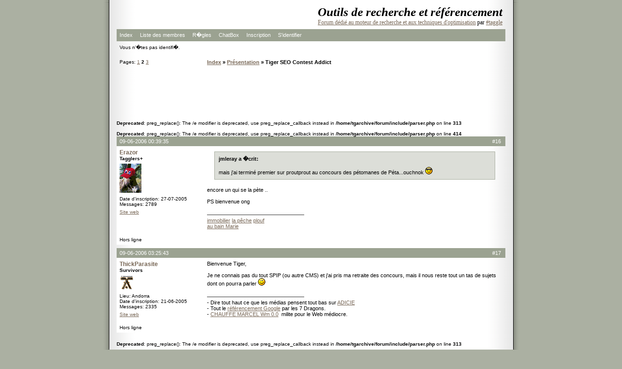

--- FILE ---
content_type: text/html; charset=UTF-8
request_url: https://forum.taggle.org/viewtopic.php?pid=21328
body_size: 5499
content:
<!DOCTYPE html PUBLIC "-//W3C//DTD XHTML 1.0 Strict//EN" "http://www.w3.org/TR/xhtml1/DTD/xhtml1-strict.dtd">

<html xmlns="http://www.w3.org/1999/xhtml" dir="ltr">
<head>
<meta http-equiv="Content-Type" content="text/html; charset=utf-8" />
<title>Outils de recherche et référencement / Tiger SEO Contest Addict</title>
<link rel="stylesheet" type="text/css" href="style/Zoey.css" />
<meta name="verify-v1" content="PLArWPDKY9HpEX5UiDLHSnfU2Ys+K9q5AzBJotFYtTg=" />
<script type="text/javascript">
var gaJsHost = (("https:" == document.location.protocol) ? "https://ssl." : "http://www.");
document.write(unescape("%3Cscript src='" + gaJsHost + "google-analytics.com/ga.js' type='text/javascript'%3E%3C/script%3E"));
</script>
<script type="text/javascript">
var pageTracker = _gat._getTracker("UA-1817576-1");
pageTracker._trackPageview();
</script>
</head>
<body>

<div id="punwrap">
<div id="punviewtopic" class="pun">

<div id="brdheader" class="block">
	<div class="box">
		<div id="brdtitle" class="inbox">
			<h1><span>Outils de recherche et référencement</span></h1>
			<p><span><a href="https://forum.taggle.org">Forum dédié au moteur de recherche et aux techniques d'optimisation</a> par <a href="http://www.taggle.org"> #taggle</a></span></p>
		</div>
		<div id="brdmenu" class="inbox">
			<ul>
				<li id="navindex"><a href="/">Index</a></li>
				<li id="navuserlist"><a href="userlist.php">Liste des membres</a></li>
				<li id="navrules"><a href="misc.php?action=rules">R�gles</a></li>
				<li id="navextra1"><a href="chatbox.php">ChatBox</a></li>
				<li id="navregister"><a href="register.php">Inscription</a></li>
				<li id="navlogin"><a href="login.php">S'identifier</a></li>
			</ul>
		</div>
		<div id="brdwelcome" class="inbox">
			<p>Vous n'�tes pas identifi�.</p>
		</div>
	</div>
</div>



<div class="linkst">
	<div class="inbox">
		<p class="pagelink conl">Pages: <a href="viewtopic.php?id=2028&amp;p=1">1</a>&nbsp;<strong>2</strong>&nbsp;<a href="viewtopic.php?id=2028&amp;p=3">3</a></p>
		<p class="postlink conr">&nbsp;</p>
		<ul><li><a href="/">Index</a></li><li>&nbsp;&raquo;&nbsp;<a href="viewforum.php?id=14">Présentation</a></li><li>&nbsp;&raquo;&nbsp;Tiger SEO Contest Addict</li></ul>
		<div class="clearer"></div>
	</div>
</div>


<div style="text-align:center;margin-bottom:5px;">
  <script type="text/javascript"><!--
  google_ad_client = "ca-pub-6303087446128816";
  /* Forum_728 */
  google_ad_slot = "4401277242";
  google_ad_width = 728;
  google_ad_height = 90;
  //-->
  </script>
  <script type="text/javascript" src="https://pagead2.googlesyndication.com/pagead/show_ads.js">
  </script>
</div>
<br />
<b>Deprecated</b>:  preg_replace(): The /e modifier is deprecated, use preg_replace_callback instead in <b>/home/tgarchive/forum/include/parser.php</b> on line <b>313</b><br />
<br />
<b>Deprecated</b>:  preg_replace(): The /e modifier is deprecated, use preg_replace_callback instead in <b>/home/tgarchive/forum/include/parser.php</b> on line <b>414</b><br />
<div id="p21244" class="blockpost rowodd">
	<h2><span><span class="conr">#16&nbsp;</span><a href="viewtopic.php?pid=21244#p21244">09-06-2006 00:39:35</a></span></h2>
	<div class="box">
		<div class="inbox">
			<div class="postleft">
				<dl>
					<dt><strong><a href="profile.php?id=34">Erazor</a></strong></dt>
					<dd class="usertitle"><strong>Tagglers+</strong></dd>
					<dd class="postavatar"><img src="img/avatars/34.gif" width="46" height="60" alt="" /></dd>
					<dd>Date d'inscription: 27-07-2005</dd>
					<dd>Messages: 2789</dd>
					<dd class="usercontacts"><a href="http://www.baignades.net">Site web</a></dd>
				</dl>
			</div>
			<div class="postright">
				<h3> Re: Tiger SEO Contest Addict</h3>
				<div class="postmsg">
					<blockquote><div class="incqbox"><h4>jmleray a �crit:</h4><p>mais j'ai terminé premier sur proutprout au concours des pétomanes de Péta...ouchnok <img src="img/smilies/cool.png" width="15" height="15" alt="cool" /></p></div></blockquote><p>encore un qui se la pète ..<br /><br />PS bienvenue ong</p>
				</div>
				<div class="postsignature"><hr /><a href="http://www.web-immobilier.net" target="_blank">immobilier</a> <a href="http://www.hamecon.com" target="_blank">la pêche</a> <a href="http://www.plongeoir.com" target="_blank">plouf</a><br /><a href="http://www.piscine.la" target="_blank">au bain Marie</a></div>
			</div>
			<div class="clearer"></div>
			<div class="postfootleft"><p>Hors ligne</p></div>
			<div class="postfootright"><div>&nbsp;</div></div>
		</div>
	</div>
</div>

<div id="p21248" class="blockpost roweven">
	<h2><span><span class="conr">#17&nbsp;</span><a href="viewtopic.php?pid=21248#p21248">09-06-2006 03:25:43</a></span></h2>
	<div class="box">
		<div class="inbox">
			<div class="postleft">
				<dl>
					<dt><strong><a href="profile.php?id=3">ThickParasite</a></strong></dt>
					<dd class="usertitle"><strong>Survivors</strong></dd>
					<dd class="postavatar"><img src="img/avatars/3.png" width="30" height="30" alt="" /></dd>
					<dd>Lieu: Andorra</dd>
					<dd>Date d'inscription: 21-06-2005</dd>
					<dd>Messages: 2335</dd>
					<dd class="usercontacts"><a href="http://www.7-dragons.com/">Site web</a></dd>
				</dl>
			</div>
			<div class="postright">
				<h3> Re: Tiger SEO Contest Addict</h3>
				<div class="postmsg">
					<p>Bienvenue Tiger,<br /><br />Je ne connais pas du tout SPIP (ou autre CMS) et j'ai pris ma retraite des concours, mais il nous reste tout un tas de sujets dont on pourra parler <img src="img/smilies/wink.png" width="15" height="15" alt="wink" /></p>
				</div>
				<div class="postsignature"><hr />- Dire tout haut ce que les médias pensent tout bas sur <a href="http://www.adicie.com/" target="_blank">ADICIE</a><br />- Tout le <a href="http://www.7-dragons.com/" target="_blank">référencement Google</a> par les 7 Dragons.<br />- <a href="http://www.chauffe-marcel.com/" target="_blank">CHAUFFE MARCEL Wm 0.0</a>&nbsp; milite pour le Web médiocre.</div>
			</div>
			<div class="clearer"></div>
			<div class="postfootleft"><p>Hors ligne</p></div>
			<div class="postfootright"><div>&nbsp;</div></div>
		</div>
	</div>
</div>

<br />
<b>Deprecated</b>:  preg_replace(): The /e modifier is deprecated, use preg_replace_callback instead in <b>/home/tgarchive/forum/include/parser.php</b> on line <b>313</b><br />
<br />
<b>Deprecated</b>:  preg_replace(): The /e modifier is deprecated, use preg_replace_callback instead in <b>/home/tgarchive/forum/include/parser.php</b> on line <b>414</b><br />
<div id="p21249" class="blockpost rowodd">
	<h2><span><span class="conr">#18&nbsp;</span><a href="viewtopic.php?pid=21249#p21249">09-06-2006 03:28:25</a></span></h2>
	<div class="box">
		<div class="inbox">
			<div class="postleft">
				<dl>
					<dt><strong><a href="profile.php?id=68">Tiger</a></strong></dt>
					<dd class="usertitle"><strong>Survivors</strong></dd>
					<dd class="postavatar"><img src="img/avatars/68.png" width="48" height="48" alt="" /></dd>
					<dd>Lieu: 78</dd>
					<dd>Date d'inscription: 08-06-2006</dd>
					<dd>Messages: 640</dd>
					<dd class="usercontacts"><a href="http://www.netdeveloppeur.com/">Site web</a></dd>
				</dl>
			</div>
			<div class="postright">
				<h3> Re: Tiger SEO Contest Addict</h3>
				<div class="postmsg">
					<blockquote><div class="incqbox"><h4>ThickParasite a �crit:</h4><p>Je ne connais pas du tout SPIP (ou autre CMS) et j'ai pris ma retraite des concours, mais il nous reste tout un tas de sujets dont on pourra parler <img src="img/smilies/wink.png" width="15" height="15" alt="wink" /></p></div></blockquote><p>J'espère bien <img src="img/smilies/wink.png" width="15" height="15" alt="wink" /> !<br /><br />Merci @ tous,<br /><br />Paul</p>
				</div>
				<div class="postsignature"><hr /><a href="http://www.pokerteam.fr/" target="_blank"><strong>Poker gratuit</strong></a> | <a href="http://www.pokergamer.fr/" target="_blank"><strong>Poker en ligne gratuit</strong></a> | <a href="http://www.netdeveloppeur.com/" target="_blank"><strong>Création site web</strong></a> | <a href="http://www.dontbeevil.fr/" target="_blank">Pandaranol</a> | <a href="http://www.seoblackout.com/" target="_blank">Referencement</a></div>
			</div>
			<div class="clearer"></div>
			<div class="postfootleft"><p>Hors ligne</p></div>
			<div class="postfootright"><div>&nbsp;</div></div>
		</div>
	</div>
</div>

<div id="p21254" class="blockpost roweven">
	<h2><span><span class="conr">#19&nbsp;</span><a href="viewtopic.php?pid=21254#p21254">09-06-2006 07:06:32</a></span></h2>
	<div class="box">
		<div class="inbox">
			<div class="postleft">
				<dl>
					<dt><strong><a href="profile.php?id=55">MagicYoyo</a></strong></dt>
					<dd class="usertitle"><strong>Tagglers</strong></dd>
					<dd class="postavatar"><img src="img/avatars/55.jpg" width="60" height="33" alt="" /></dd>
					<dd>Lieu: Montpellier</dd>
					<dd>Date d'inscription: 04-01-2006</dd>
					<dd>Messages: 2212</dd>
					<dd class="usercontacts"><a href="http://www.maestriweb.com/">Site web</a></dd>
				</dl>
			</div>
			<div class="postright">
				<h3> Re: Tiger SEO Contest Addict</h3>
				<div class="postmsg">
					<p>Bienvenu on board petit tigre bondissant <img src="img/smilies/smile.png" width="15" height="15" alt="smile" /></p>
				</div>
				<div class="postsignature"><hr />&quot;La forme, c'est le fond qui remonte à la surface.&quot; Victor Hugo<br /><br /><a href="http://www.naunaute.com/" target="_blank">Mon blog sur le webmarketing</a> | <a href="https://www.yooda.com/" target="_blank">Mon job</a></div>
			</div>
			<div class="clearer"></div>
			<div class="postfootleft"><p>Hors ligne</p></div>
			<div class="postfootright"><div>&nbsp;</div></div>
		</div>
	</div>
</div>

<br />
<b>Deprecated</b>:  preg_replace(): The /e modifier is deprecated, use preg_replace_callback instead in <b>/home/tgarchive/forum/include/parser.php</b> on line <b>414</b><br />
<div id="p21258" class="blockpost rowodd">
	<h2><span><span class="conr">#20&nbsp;</span><a href="viewtopic.php?pid=21258#p21258">09-06-2006 08:08:12</a></span></h2>
	<div class="box">
		<div class="inbox">
			<div class="postleft">
				<dl>
					<dt><strong><a href="profile.php?id=52">Lachouchet</a></strong></dt>
					<dd class="usertitle"><strong>Tagglers</strong></dd>
					<dd class="postavatar"><img src="img/avatars/52.jpg" width="48" height="60" alt="" /></dd>
					<dd>Lieu: Bordeaux</dd>
					<dd>Date d'inscription: 27-10-2005</dd>
					<dd>Messages: 397</dd>
					<dd class="usercontacts"><a href="http://www.x-sens.com">Site web</a></dd>
				</dl>
			</div>
			<div class="postright">
				<h3> Re: Tiger SEO Contest Addict</h3>
				<div class="postmsg">
					<p>Bienvenue sur Taggle Tiger.<br /><br />Je fais nouvellement parti de la communauté des Spipeurs après avoir été poussé par P@getronic que je remercie. Voici ma réalisation <a href="http://www.network-ideas.com" target="_blank">Partage d'idées</a>. Vous pouvez y mettre vos articles si vous voulez <img src="img/smilies/wink.png" width="15" height="15" alt="wink" /></p>
				</div>
				<div class="postsignature"><hr />l'<a href="http://www.tout-le-net.com" target="_blank">Annuaire Gratuit</a>, avec une sélection d'<a href="http://www.tout-le-net.com/rencontre/" target="_blank">annonce de rencontre</a>, de <a href="http://sonnerie.tout-le-net.com/" target="_blank">sonnerie</a> à télécharger, et son <a href="http://www.network-ideas.com/" target="_blank">Générateur d'idées</a>.</div>
			</div>
			<div class="clearer"></div>
			<div class="postfootleft"><p>Hors ligne</p></div>
			<div class="postfootright"><div>&nbsp;</div></div>
		</div>
	</div>
</div>

<div id="p21264" class="blockpost roweven">
	<h2><span><span class="conr">#21&nbsp;</span><a href="viewtopic.php?pid=21264#p21264">09-06-2006 09:27:36</a></span></h2>
	<div class="box">
		<div class="inbox">
			<div class="postleft">
				<dl>
					<dt><strong><a href="profile.php?id=63">pagetronic</a></strong></dt>
					<dd class="usertitle"><strong>Pre-Malgache</strong></dd>
					<dd class="postavatar"><img src="img/avatars/63.png" width="60" height="33" alt="" /></dd>
					<dd>Lieu: skynet.mars</dd>
					<dd>Date d'inscription: 12-04-2006</dd>
					<dd>Messages: 3542</dd>
					<dd class="usercontacts"><a href="http://www.pagetronic.com/">Site web</a></dd>
				</dl>
			</div>
			<div class="postright">
				<h3> Re: Tiger SEO Contest Addict</h3>
				<div class="postmsg">
					<p>Salut Tiger, <br />bienvenue <img src="img/smilies/wink.png" width="15" height="15" alt="wink" /><br /><br />Pour spip explique leurs que c'est au maximum une demie journée pour le prendre en main<br />et que les bidouilles sont infinis <img src="img/smilies/smile.png" width="15" height="15" alt="smile" /> on peut tout faire sous spip.. ..tout! <img src="img/smilies/lol.png" width="15" height="15" alt="lol" /><br /><br />tiens j'en profite pour te soumetre une contrib rewrite -http://www.vins-france.info/<br />tip-top bigdaddy et msn <img src="img/smilies/big_smile.png" width="15" height="15" alt="big_smile" /> -&gt; les urls se gèrent dans l'admin</p>
					<p class="postedit"><em>Derni�re modification par pagetronic (09-06-2006 09:28:30)</em></p>
				</div>
				<div class="postsignature"><hr /><a href="https://toolbar.google.com/buttons/add?url=http://www.pagetronic.com/outils/entetes.xml" target="_blank">E</a> - <a href="https://toolbar.google.com/buttons/add?url=http://www.pagetronic.com/outils/whois.xml" target="_blank">W</a> - <a href="https://toolbar.google.com/buttons/add?url=http://www.pagetronic.com/outils/pagerank.xml" target="_blank">P</a><br /><a href="http://www.delocaredaction.com/" target="_blank">DelocaRedaction.com</a></div>
			</div>
			<div class="clearer"></div>
			<div class="postfootleft"><p>Hors ligne</p></div>
			<div class="postfootright"><div>&nbsp;</div></div>
		</div>
	</div>
</div>

<br />
<b>Deprecated</b>:  preg_replace(): The /e modifier is deprecated, use preg_replace_callback instead in <b>/home/tgarchive/forum/include/parser.php</b> on line <b>313</b><br />
<br />
<b>Deprecated</b>:  preg_replace(): The /e modifier is deprecated, use preg_replace_callback instead in <b>/home/tgarchive/forum/include/parser.php</b> on line <b>414</b><br />
<div id="p21266" class="blockpost rowodd">
	<h2><span><span class="conr">#22&nbsp;</span><a href="viewtopic.php?pid=21266#p21266">09-06-2006 09:29:54</a></span></h2>
	<div class="box">
		<div class="inbox">
			<div class="postleft">
				<dl>
					<dt><strong><a href="profile.php?id=63">pagetronic</a></strong></dt>
					<dd class="usertitle"><strong>Pre-Malgache</strong></dd>
					<dd class="postavatar"><img src="img/avatars/63.png" width="60" height="33" alt="" /></dd>
					<dd>Lieu: skynet.mars</dd>
					<dd>Date d'inscription: 12-04-2006</dd>
					<dd>Messages: 3542</dd>
					<dd class="usercontacts"><a href="http://www.pagetronic.com/">Site web</a></dd>
				</dl>
			</div>
			<div class="postright">
				<h3> Re: Tiger SEO Contest Addict</h3>
				<div class="postmsg">
					<blockquote><div class="incqbox"><h4>Lachouchet a �crit:</h4><p>Bienvenue sur Taggle Tiger.<br /><br />Je fais nouvellement parti de la communauté des Spipeurs après avoir été poussé par P@getronic que je remercie. Voici ma réalisation <a href="http://www.network-ideas.com" target="_blank">Partage d'idées</a>. Vous pouvez y mettre vos articles si vous voulez <img src="img/smilies/wink.png" width="15" height="15" alt="wink" /></p></div></blockquote><p>dailleur j'ai toujours pas mes pass <img src="img/smilies/sad.png" width="15" height="15" alt="sad" /> ..<br /><em>(une demie journé pour Lachouchet avec le squellette entièrement revu)</em></p>
				</div>
				<div class="postsignature"><hr /><a href="https://toolbar.google.com/buttons/add?url=http://www.pagetronic.com/outils/entetes.xml" target="_blank">E</a> - <a href="https://toolbar.google.com/buttons/add?url=http://www.pagetronic.com/outils/whois.xml" target="_blank">W</a> - <a href="https://toolbar.google.com/buttons/add?url=http://www.pagetronic.com/outils/pagerank.xml" target="_blank">P</a><br /><a href="http://www.delocaredaction.com/" target="_blank">DelocaRedaction.com</a></div>
			</div>
			<div class="clearer"></div>
			<div class="postfootleft"><p>Hors ligne</p></div>
			<div class="postfootright"><div>&nbsp;</div></div>
		</div>
	</div>
</div>

<div id="p21282" class="blockpost roweven">
	<h2><span><span class="conr">#23&nbsp;</span><a href="viewtopic.php?pid=21282#p21282">09-06-2006 11:16:21</a></span></h2>
	<div class="box">
		<div class="inbox">
			<div class="postleft">
				<dl>
					<dt><strong><a href="profile.php?id=40">Nathalie</a></strong></dt>
					<dd class="usertitle"><strong>Member</strong></dd>
					<dd class="postavatar"></dd>
					<dd>Lieu: Chatellerault (86)</dd>
					<dd>Date d'inscription: 19-09-2005</dd>
					<dd>Messages: 686</dd>
				</dl>
			</div>
			<div class="postright">
				<h3> Re: Tiger SEO Contest Addict</h3>
				<div class="postmsg">
					<p>Bienvenue à toi !</p>
				</div>
			</div>
			<div class="clearer"></div>
			<div class="postfootleft"><p>Hors ligne</p></div>
			<div class="postfootright"><div>&nbsp;</div></div>
		</div>
	</div>
</div>

<div id="p21291" class="blockpost rowodd">
	<h2><span><span class="conr">#24&nbsp;</span><a href="viewtopic.php?pid=21291#p21291">09-06-2006 12:33:19</a></span></h2>
	<div class="box">
		<div class="inbox">
			<div class="postleft">
				<dl>
					<dt><strong><a href="profile.php?id=41">klelugi</a></strong></dt>
					<dd class="usertitle"><strong>Tagglers+</strong></dd>
					<dd class="postavatar"></dd>
					<dd>Lieu: paris</dd>
					<dd>Date d'inscription: 20-09-2005</dd>
					<dd>Messages: 731</dd>
					<dd class="usercontacts"><a href="http://www.feminimix.com/">Site web</a></dd>
				</dl>
			</div>
			<div class="postright">
				<h3> Re: Tiger SEO Contest Addict</h3>
				<div class="postmsg">
					<p>Yes P@getronic bien cool la rewrite <img src="img/smilies/smile.png" width="15" height="15" alt="smile" /><br /><br />J'aime bien l'extension .vin <img src="img/smilies/wink.png" width="15" height="15" alt="wink" /><br /><br />Le probleme avec un rewrite comme tu l'a fait est d'assurer le deplacement des rubriques et/ou des articles (si ton site prend beaucoup d'importance) sans perdre l'URL initiale qui est référencée et backlinckée <img src="img/smilies/sad.png" width="15" height="15" alt="sad" /> et cela ne pourra sans doute pas se gérer facilement à coups de redir 301 avec le systeme de squelette de Spip.<br /><br />Toujours est-il que sans changement majeur de l'arborescence, cette contrib permet au moins une bien meilleur indexation par msn... <img src="img/smilies/big_smile.png" width="15" height="15" alt="big_smile" /></p>
				</div>
				<div class="postsignature"><hr /><a href="http://www.references-web.com/-Credit-en-ligne-.html" target="_blank">Credit en ligne</a> <a href="http://www.feminimix.com/" target="_blank">Astuces beauté, magasine féminin</a> <a href="http://www.info-massage.com/" target="_blank">massage</a> <a href="http://www.info-massage.com/-huiles-essentielles-fiches-.html" target="_blank">huiles essentielles</a></div>
			</div>
			<div class="clearer"></div>
			<div class="postfootleft"><p>Hors ligne</p></div>
			<div class="postfootright"><div>&nbsp;</div></div>
		</div>
	</div>
</div>

<div id="p21293" class="blockpost roweven">
	<h2><span><span class="conr">#25&nbsp;</span><a href="viewtopic.php?pid=21293#p21293">09-06-2006 13:09:51</a></span></h2>
	<div class="box">
		<div class="inbox">
			<div class="postleft">
				<dl>
					<dt><strong><a href="profile.php?id=63">pagetronic</a></strong></dt>
					<dd class="usertitle"><strong>Pre-Malgache</strong></dd>
					<dd class="postavatar"><img src="img/avatars/63.png" width="60" height="33" alt="" /></dd>
					<dd>Lieu: skynet.mars</dd>
					<dd>Date d'inscription: 12-04-2006</dd>
					<dd>Messages: 3542</dd>
					<dd class="usercontacts"><a href="http://www.pagetronic.com/">Site web</a></dd>
				</dl>
			</div>
			<div class="postright">
				<h3> Re: Tiger SEO Contest Addict</h3>
				<div class="postmsg">
					<p>C'est assé facile de retrouver et renvoyer sur la nouvelles url<br />car ces urls sont calculés par rapport à la racine du site<br /><br />j'y avais pas pensé.. je vais prévoir ca tu as raison</p>
					<p class="postedit"><em>Derni�re modification par pagetronic (09-06-2006 13:10:20)</em></p>
				</div>
				<div class="postsignature"><hr /><a href="https://toolbar.google.com/buttons/add?url=http://www.pagetronic.com/outils/entetes.xml" target="_blank">E</a> - <a href="https://toolbar.google.com/buttons/add?url=http://www.pagetronic.com/outils/whois.xml" target="_blank">W</a> - <a href="https://toolbar.google.com/buttons/add?url=http://www.pagetronic.com/outils/pagerank.xml" target="_blank">P</a><br /><a href="http://www.delocaredaction.com/" target="_blank">DelocaRedaction.com</a></div>
			</div>
			<div class="clearer"></div>
			<div class="postfootleft"><p>Hors ligne</p></div>
			<div class="postfootright"><div>&nbsp;</div></div>
		</div>
	</div>
</div>

<div id="p21295" class="blockpost rowodd">
	<h2><span><span class="conr">#26&nbsp;</span><a href="viewtopic.php?pid=21295#p21295">09-06-2006 13:48:34</a></span></h2>
	<div class="box">
		<div class="inbox">
			<div class="postleft">
				<dl>
					<dt><strong><a href="profile.php?id=68">Tiger</a></strong></dt>
					<dd class="usertitle"><strong>Survivors</strong></dd>
					<dd class="postavatar"><img src="img/avatars/68.png" width="48" height="48" alt="" /></dd>
					<dd>Lieu: 78</dd>
					<dd>Date d'inscription: 08-06-2006</dd>
					<dd>Messages: 640</dd>
					<dd class="usercontacts"><a href="http://www.netdeveloppeur.com/">Site web</a></dd>
				</dl>
			</div>
			<div class="postright">
				<h3> Re: Tiger SEO Contest Addict</h3>
				<div class="postmsg">
					<p>Bravo Pagetronic pour ce rewrite, propose une contrib. sur spip-contrib.net !<br /><br />Paul</p>
				</div>
				<div class="postsignature"><hr /><a href="http://www.pokerteam.fr/" target="_blank"><strong>Poker gratuit</strong></a> | <a href="http://www.pokergamer.fr/" target="_blank"><strong>Poker en ligne gratuit</strong></a> | <a href="http://www.netdeveloppeur.com/" target="_blank"><strong>Création site web</strong></a> | <a href="http://www.dontbeevil.fr/" target="_blank">Pandaranol</a> | <a href="http://www.seoblackout.com/" target="_blank">Referencement</a></div>
			</div>
			<div class="clearer"></div>
			<div class="postfootleft"><p>Hors ligne</p></div>
			<div class="postfootright"><div>&nbsp;</div></div>
		</div>
	</div>
</div>

<br />
<b>Deprecated</b>:  preg_replace(): The /e modifier is deprecated, use preg_replace_callback instead in <b>/home/tgarchive/forum/include/parser.php</b> on line <b>313</b><br />
<br />
<b>Deprecated</b>:  preg_replace(): The /e modifier is deprecated, use preg_replace_callback instead in <b>/home/tgarchive/forum/include/parser.php</b> on line <b>414</b><br />
<div id="p21296" class="blockpost roweven">
	<h2><span><span class="conr">#27&nbsp;</span><a href="viewtopic.php?pid=21296#p21296">09-06-2006 13:52:26</a></span></h2>
	<div class="box">
		<div class="inbox">
			<div class="postleft">
				<dl>
					<dt><strong><a href="profile.php?id=68">Tiger</a></strong></dt>
					<dd class="usertitle"><strong>Survivors</strong></dd>
					<dd class="postavatar"><img src="img/avatars/68.png" width="48" height="48" alt="" /></dd>
					<dd>Lieu: 78</dd>
					<dd>Date d'inscription: 08-06-2006</dd>
					<dd>Messages: 640</dd>
					<dd class="usercontacts"><a href="http://www.netdeveloppeur.com/">Site web</a></dd>
				</dl>
			</div>
			<div class="postright">
				<h3> Re: Tiger SEO Contest Addict</h3>
				<div class="postmsg">
					<blockquote><div class="incqbox"><h4>MagicYoyo a �crit:</h4><p>Bienvenu on board petit tigre bondissant <img src="img/smilies/smile.png" width="15" height="15" alt="smile" /></p></div></blockquote><p>Lol, merci,<br /><br />Paul <img src="img/smilies/smile.png" width="15" height="15" alt="smile" /></p>
				</div>
				<div class="postsignature"><hr /><a href="http://www.pokerteam.fr/" target="_blank"><strong>Poker gratuit</strong></a> | <a href="http://www.pokergamer.fr/" target="_blank"><strong>Poker en ligne gratuit</strong></a> | <a href="http://www.netdeveloppeur.com/" target="_blank"><strong>Création site web</strong></a> | <a href="http://www.dontbeevil.fr/" target="_blank">Pandaranol</a> | <a href="http://www.seoblackout.com/" target="_blank">Referencement</a></div>
			</div>
			<div class="clearer"></div>
			<div class="postfootleft"><p>Hors ligne</p></div>
			<div class="postfootright"><div>&nbsp;</div></div>
		</div>
	</div>
</div>

<div id="p21297" class="blockpost rowodd">
	<h2><span><span class="conr">#28&nbsp;</span><a href="viewtopic.php?pid=21297#p21297">09-06-2006 13:53:38</a></span></h2>
	<div class="box">
		<div class="inbox">
			<div class="postleft">
				<dl>
					<dt><strong><a href="profile.php?id=68">Tiger</a></strong></dt>
					<dd class="usertitle"><strong>Survivors</strong></dd>
					<dd class="postavatar"><img src="img/avatars/68.png" width="48" height="48" alt="" /></dd>
					<dd>Lieu: 78</dd>
					<dd>Date d'inscription: 08-06-2006</dd>
					<dd>Messages: 640</dd>
					<dd class="usercontacts"><a href="http://www.netdeveloppeur.com/">Site web</a></dd>
				</dl>
			</div>
			<div class="postright">
				<h3> Re: Tiger SEO Contest Addict</h3>
				<div class="postmsg">
					<p>Bon ben ça va finir par devenir la spip taggle team avec tous les spipeurs qu'il y a ici <img src="img/smilies/wink.png" width="15" height="15" alt="wink" />.<br /><br />Paul</p>
				</div>
				<div class="postsignature"><hr /><a href="http://www.pokerteam.fr/" target="_blank"><strong>Poker gratuit</strong></a> | <a href="http://www.pokergamer.fr/" target="_blank"><strong>Poker en ligne gratuit</strong></a> | <a href="http://www.netdeveloppeur.com/" target="_blank"><strong>Création site web</strong></a> | <a href="http://www.dontbeevil.fr/" target="_blank">Pandaranol</a> | <a href="http://www.seoblackout.com/" target="_blank">Referencement</a></div>
			</div>
			<div class="clearer"></div>
			<div class="postfootleft"><p>Hors ligne</p></div>
			<div class="postfootright"><div>&nbsp;</div></div>
		</div>
	</div>
</div>

<div id="p21328" class="blockpost roweven">
	<h2><span><span class="conr">#29&nbsp;</span><a href="viewtopic.php?pid=21328#p21328">09-06-2006 20:26:13</a></span></h2>
	<div class="box">
		<div class="inbox">
			<div class="postleft">
				<dl>
					<dt><strong><a href="profile.php?id=50">ZN</a></strong></dt>
					<dd class="usertitle"><strong>Tagglers+</strong></dd>
					<dd class="postavatar"></dd>
					<dd>Lieu: Entre ici et là ...</dd>
					<dd>Date d'inscription: 26-10-2005</dd>
					<dd>Messages: 547</dd>
				</dl>
			</div>
			<div class="postright">
				<h3> Re: Tiger SEO Contest Addict</h3>
				<div class="postmsg">
					<p>Welcome on board Tiger / Paul <img src="img/smilies/smile.png" width="15" height="15" alt="smile" /></p>
				</div>
			</div>
			<div class="clearer"></div>
			<div class="postfootleft"><p>Hors ligne</p></div>
			<div class="postfootright"><div>&nbsp;</div></div>
		</div>
	</div>
</div>

<div id="p21346" class="blockpost rowodd">
	<h2><span><span class="conr">#30&nbsp;</span><a href="viewtopic.php?pid=21346#p21346">10-06-2006 11:15:26</a></span></h2>
	<div class="box">
		<div class="inbox">
			<div class="postleft">
				<dl>
					<dt><strong><a href="profile.php?id=31">offman</a></strong></dt>
					<dd class="usertitle"><strong>Tagglers+</strong></dd>
					<dd class="postavatar"><img src="img/avatars/31.jpg" width="60" height="60" alt="" /></dd>
					<dd>Lieu: Nimes</dd>
					<dd>Date d'inscription: 20-07-2005</dd>
					<dd>Messages: 652</dd>
					<dd class="usercontacts"><a href="http://www.cubelabs.com">Site web</a></dd>
				</dl>
			</div>
			<div class="postright">
				<h3> Re: Tiger SEO Contest Addict</h3>
				<div class="postmsg">
					<p>Bienvenue Tiger <img src="img/smilies/wink.png" width="15" height="15" alt="wink" /></p>
				</div>
				<div class="postsignature"><hr /><a href="http://www.cubelabs.com/" target="_blank">Aide au référencement</a> - <a href="http://maxreferencement.free.fr/" target="_blank">Echange de liens</a> - <a href="http://annuaire.annonces-tout-net.com/" target="_blank">Annuaire annonces</a><br /><a href="http://www.casino-jeux-poker.com/" target="_blank">Jeux gratuits</a><br />Nous sommes tous capables du meilleur... comme du pire.</div>
			</div>
			<div class="clearer"></div>
			<div class="postfootleft"><p>Hors ligne</p></div>
			<div class="postfootright"><div>&nbsp;</div></div>
		</div>
	</div>
</div>

<div class="postlinksb">
	<div class="inbox">
		<p class="postlink conr">&nbsp;</p>
		<p class="pagelink conl">Pages: <a href="viewtopic.php?id=2028&amp;p=1">1</a>&nbsp;<strong>2</strong>&nbsp;<a href="viewtopic.php?id=2028&amp;p=3">3</a></p>
		<ul><li><a href="/">Index</a></li><li>&nbsp;&raquo;&nbsp;<a href="viewforum.php?id=14">Présentation</a></li><li>&nbsp;&raquo;&nbsp;Tiger SEO Contest Addict</li></ul>
		<div class="clearer"></div>
	</div>
</div>

<div id="brdfooter" class="block">
	<h2><span>Pied de page des forums</span></h2>
	<div class="box">
		<div class="inbox">

			<div class="conl">
				<form id="qjump" method="get" action="viewforum.php">
					<div><label>Aller �
					<br /><select name="id" onchange="window.location=('viewforum.php?id='+this.options[this.selectedIndex].value)">
						<optgroup label="Public">
							<option value="26">s-e-o</option>
						</optgroup>
						<optgroup label="Knowledge">
							<option value="1">Veille &amp; Archive</option>
							<option value="5">Google</option>
							<option value="6">Autres outils de recherche</option>
						</optgroup>
						<optgroup label="Technix">
							<option value="2">Script &amp; Coding</option>
							<option value="3">Seo Tools</option>
							<option value="4">Configuration avanc�e</option>
						</optgroup>
						<optgroup label="Home sweet home !">
							<option value="14" selected="selected">Pr�sentation</option>
							<option value="9">Id�es &amp; suggestions</option>
					</optgroup>
					</select>
					<input type="submit" value=" Aller " accesskey="g" />
					</label></div>
				</form>
			</div>
			<p class="conr">Propuls&eacute; par <a href="http://www.punbb.org/">PunBB</a><br />&copy; Copyright 2002&#8211;2005 R. Andersson</p>
			<div class="clearer"></div>
		</div>
	</div>
</div>

<div id="brdfooter" class="block">
	<div class="box">
		<div class="inbox">
		<p align="center">
<a href="http://www.webmaster-hub.com">Webmaster Hub</a> - <a href="http://www.seomioche.com">logiciel suivi referencement</a> - <a href="http://www.nikozen.com">Infog�rance Serveur</a>
</div>

		</div>
	</div>
</div>

</div>
</div>

<script defer src="https://static.cloudflareinsights.com/beacon.min.js/vcd15cbe7772f49c399c6a5babf22c1241717689176015" integrity="sha512-ZpsOmlRQV6y907TI0dKBHq9Md29nnaEIPlkf84rnaERnq6zvWvPUqr2ft8M1aS28oN72PdrCzSjY4U6VaAw1EQ==" data-cf-beacon='{"version":"2024.11.0","token":"88cd04e595b84bb784aaa4a181071923","r":1,"server_timing":{"name":{"cfCacheStatus":true,"cfEdge":true,"cfExtPri":true,"cfL4":true,"cfOrigin":true,"cfSpeedBrain":true},"location_startswith":null}}' crossorigin="anonymous"></script>
</body>
</html>


--- FILE ---
content_type: text/html; charset=utf-8
request_url: https://www.google.com/recaptcha/api2/aframe
body_size: 252
content:
<!DOCTYPE HTML><html><head><meta http-equiv="content-type" content="text/html; charset=UTF-8"></head><body><script nonce="4GDSVQJ_76E4G6z1GBh9Qw">/** Anti-fraud and anti-abuse applications only. See google.com/recaptcha */ try{var clients={'sodar':'https://pagead2.googlesyndication.com/pagead/sodar?'};window.addEventListener("message",function(a){try{if(a.source===window.parent){var b=JSON.parse(a.data);var c=clients[b['id']];if(c){var d=document.createElement('img');d.src=c+b['params']+'&rc='+(localStorage.getItem("rc::a")?sessionStorage.getItem("rc::b"):"");window.document.body.appendChild(d);sessionStorage.setItem("rc::e",parseInt(sessionStorage.getItem("rc::e")||0)+1);localStorage.setItem("rc::h",'1769021914325');}}}catch(b){}});window.parent.postMessage("_grecaptcha_ready", "*");}catch(b){}</script></body></html>

--- FILE ---
content_type: text/css
request_url: https://forum.taggle.org/style/Zoey.css
body_size: 1982
content:
/****************************************************************/
/* 1. IMPORTED STYLESHEETS */
/****************************************************************/

/* Import the basic setup styles */
@import url(imports/base.css);
/* Import the colour scheme */
@import url(imports/Zoey_cs.css);


/****************************************************************/
/* 2. TEXT SETTINGS */
/****************************************************************/

/* 2.1 This sets the default Font Group */

.pun, .pun INPUT, .pun SELECT, .pun TEXTAREA, .pun OPTGROUP {
	FONT-FAMILY: Verdana, Arial, Helvetica, sans-serif
}
#idx7 h2 {
  background-color:#784D02;
  font-weight:bold;
}
#idx5 h2, #idx6 h2 {
	background-color:#9F886D;
	font-weight:bold;
}
#idx8 h2 {
	background-color:#E40000;
	font-weight:bold;
}
.pun {FONT-SIZE: 10px}

/* IEWin Font Size only - to allow IEWin to zoom. Do not remove comments \*/
* HTML BODY .pun {FONT-SIZE: 62.5%}
/* End IE Win Font Size */

/* Set font size for tables for IE5 */
* HTML .pun TABLE {FONT-SIZE: 1em}

/* 2.2 Set the font-size for preformatted text i.e in code boxes */

.pun PRE {FONT-FAMILY: monaco, "Bitstream Vera Sans Mono", "Courier New", courier, monospace}

/* 2.3 Font size for board title */

#brdtitle H1 {FONT-SIZE: 2.5em; font-style: italic;}

/* 2.4 Larger text for particular items */

.pun H2, #viewprofile DL, #brdmenu, DIV.postmsg P, DIV.forminfo P, #puninstall DIV.block P, DIV.postsignature,
DIV.linkst LI, P.postlink, DIV.postmsg H4 {FONT-SIZE: 1.1em}

.pun H3, .pun PRE, DIV.postleft DT {FONT-SIZE: 1.2em}

/* 2.5 Font sizes for form elements. */

.pun TEXTAREA, .pun LEGEND, .pun LABEL, .pun INPUT, .pun SELECT, .pun OPTGROUP {FONT-SIZE: 1.1em}
.pun LABEL INPUT, .pun LABEL TEXTAREA, .pun LABEL SELECT, .pun LABEL OPTGROUP {font-size: 1em}

/* 2.6 Bold text */

DIV.postleft DT, DIV.postmsg H4, TD.tcl H3, DIV.forminfo H3, P.postlink, DIV.linkst LI,
.blockmenu LI, #brdtitle H1 {FONT-WEIGHT: bold}

#brdtitle {
	text-align:right;
	font-family: Georgia, serif;
}

#brdtitle p {
	font-size:1.2em	
}
/****************************************************************/
/* 3. LINKS */
/****************************************************************/

/* 3.1 Remove underlining for main menu, post header links, post links and vertical menus */

#brdmenu A:link, #brdmenu A:visited,
.blockpost DT A:link, .blockpost DT A:visited, .blockpost H2 A:link, .blockpost H2 A:visited,
.postlink A:link, .postlink A:visited, .postfootright A:link, .postfootright A:visited, .blockmenu A:link, .blockmenu A:visited
{TEXT-DECORATION: none}

/* 3.2 Underline on hover for links in headers and main menu */

#brdmenu A:hover, .blockpost H2 A:hover {TEXT-DECORATION: underline}

/****************************************************************/
/* 4. BORDER WIDTH AND STYLE */
/****************************************************************/

/* 4.1 By default borders are 1px solid */

.pun BLOCKQUOTE, DIV.codebox, DIV.forminfo, DIV.blockpost LABEL {
	border:1px solid #ABB0A2;
}
DIV.box, .pun TD, .pun TH {}

/* 4.2 Special settings for the board header. */

#brdheader DIV.box {BORDER-TOP-WIDTH: 4px}

/* 4.3 Borders for table cells */

.pun TD, .pun TH {
	BORDER-BOTTOM: none;
	BORDER-RIGHT: none
}

.pun .tcl {BORDER-LEFT: none}

/* 4.4 Special setting for fieldsets to preserve IE defaults */

DIV>FIELDSET {
	BORDER-STYLE: solid;
	BORDER-WIDTH: 1px
}

/* 4.5 Footer and Status settings */

#brdstats, #brdfooter {
	BORDER-TOP-STYLE: solid;
	BORDER-TOP-WIDTH: 2px;
}

/****************************************************************/
/* 5. VERTICAL AND PAGE SPACING */
/****************************************************************/

/* 5.1 Page margins */

HTML, BODY {
	background: #ABB0A2 url(../img/Zoey/Zoey.png) repeat-y center;
	MARGIN: 0; PADDING: 0
}
#punwrap {MARGIN: auto; WIDTH: 800px; margin-top:5px}

/* 5.2 Creates vertical space between main board elements (Margins) */

DIV.blocktable, DIV.block, DIV.blockform, DIV.block2col, #postreview {MARGIN-BOTTOM: 12px}
#punindex DIV.blocktable, DIV.blockpost {MARGIN-BOTTOM: 6px}
DIV.block2col DIV.blockform, DIV.block2col DIV.block {MARGIN-BOTTOM: 0px}

/* 5.3 Remove space above breadcrumbs, postlinks and pagelinks with a negative top margin */

DIV.linkst, DIV.linksb {MARGIN-TOP: -12px}
DIV.postlinksb {MARGIN-TOP: -6px}

/* 5.4 Put a 12px gap above the board information box in index because the category tables only
have a 6px space beneath them */

#brdstats {MARGIN-TOP: 12px}

/****************************************************************/
/* 6. SPACING AROUND CONTENT */
/****************************************************************/

/* 6.1 Default padding for main items */

DIV.block DIV.inbox, DIV.blockmenu DIV.inbox {PADDING: 3px 6px}
.pun P, .pun UL, .pun DL, DIV.blockmenu LI, .pun LABEL, #announce DIV.inbox DIV {PADDING: 3px 0}
.pun H2 {PADDING: 4px 6px}

/* 6.2 Special spacing for various elements */

.pun H1 {PADDING: 3px 0px 0px 0}
#brdtitle P {PADDING-TOP: 0px}
DIV.linkst {PADDING: 8px 6px 3px 6px}
DIV.linksb, DIV.postlinksb {PADDING: 3px 6px 8px 6px}
#brdwelcome, #brdfooter DL A, DIV.blockmenu LI, DIV.rbox INPUT  {LINE-HEIGHT: 1.4em}
#viewprofile DT, #viewprofile DD {PADDING: 0 3px; LINE-HEIGHT: 2em}

/* 6.4 Create some horizontal spacing for various elements */

#brdmenu LI, DIV.rbox INPUT, DIV.blockform P INPUT  {MARGIN-RIGHT: 12px}

/****************************************************************/
/* 7. SPACING FOR TABLES */
/****************************************************************/

.pun TH, .pun TD {PADDING: 4px 6px}
.pun TD P {PADDING: 5px 0 0 0}

/****************************************************************/
/* 8. SPACING FOR POSTS */
/****************************************************************/

/* 8.1 Padding around left and right columns in viewtopic */

DIV.postleft DL, DIV.postright {PADDING: 6px}

/* 8.2 Extra spacing for poster contact details and avatar */

DD.usercontacts, DD.postavatar {MARGIN-TOP: 5px}
DD.postavatar {MARGIN-BOTTOM: 5px}

/* 8.3 Extra top spacing for signatures and edited by */

DIV.postsignature, DIV.postmsg P.postedit {PADDING-TOP: 15px}

/* 8.4 Spacing for code and quote boxes */

DIV.postmsg H4 {MARGIN-BOTTOM: 10px}
.pun BLOCKQUOTE, DIV.codebox {MARGIN: 5px 15px 15px 15px; PADDING: 8px}

/* 8.5 Padding for the action links and online indicator in viewtopic */

DIV.postfootleft P, DIV.postfootright UL, DIV.postfootright DIV {PADDING: 10px 6px 5px 6px}

/* 8.6 This is the input on moderators multi-delete view */

DIV.blockpost INPUT, DIV.blockpost LABEL {
	PADDING: 3px;
	DISPLAY: inline
}

P.multidelete {
	PADDING-TOP: 15px;
	PADDING-BOTTOM: 5px
}

/* 8.7 Make sure paragraphs in posts don't get any padding */

DIV.postmsg P {PADDING: 0}

/****************************************************************/
/* 9. SPECIAL SPACING FOR FORMS */
/****************************************************************/

/* 9.1 Padding around fieldsets */

DIV.blockform FORM, DIV.fakeform {PADDING: 20px 20px 15px 20px}
DIV.inform {PADDING-BOTTOM: 12px}

/* 9.2 Padding inside fieldsets */

.pun FIELDSET {PADDING: 0px 12px 0px 12px}
DIV.infldset {PADDING: 9px 0px 12px 0}
.pun LEGEND {PADDING: 0px 6px}

/* 9.3 The information box at the top of the registration form and elsewhere */

DIV.forminfo {
	MARGIN-BOTTOM: 12px;
	PADDING: 9px 10px
}

/* 9.4 BBCode help links in post forms */

UL.bblinks LI {PADDING-RIGHT: 20px}

UL.bblinks {PADDING-BOTTOM: 10px; PADDING-LEFT: 4px}

/* 9.5 Horizontal positioning for the submit button on forms */

DIV.blockform P INPUT {MARGIN-LEFT: 12px}


